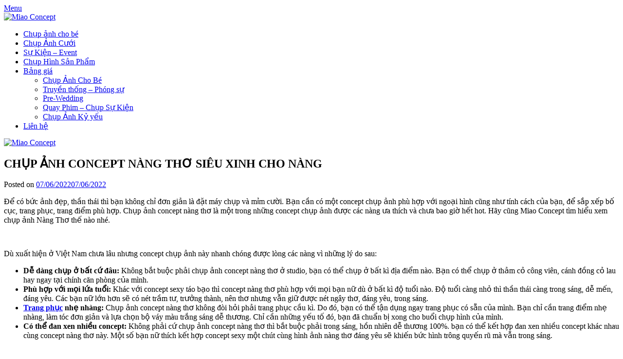

--- FILE ---
content_type: text/html; charset=UTF-8
request_url: http://tonytengteng.com/bai-viet/chup-anh-concept-nang-tho-sieu-xinh-cho-nang/
body_size: 15006
content:
<!doctype html>
<html lang="vi">
<head>
	<meta charset="UTF-8">
	<meta name="viewport" content="width=device-width, initial-scale=1">
	<link rel="profile" href="http://gmpg.org/xfn/11">
	<title>CHỤP ẢNH CONCEPT NÀNG THƠ SIÊU XINH CHO NÀNG &#8211; Miao Concept</title>
<meta name='robots' content='max-image-preview:large' />
<link rel='dns-prefetch' href='//fonts.googleapis.com' />
<link rel="alternate" type="application/rss+xml" title="Dòng thông tin Miao Concept &raquo;" href="http://tonytengteng.com/feed/" />
<link rel="alternate" type="application/rss+xml" title="Miao Concept &raquo; Dòng bình luận" href="http://tonytengteng.com/comments/feed/" />
<link rel="alternate" type="application/rss+xml" title="Miao Concept &raquo; CHỤP ẢNH CONCEPT NÀNG THƠ SIÊU XINH CHO NÀNG Dòng bình luận" href="http://tonytengteng.com/bai-viet/chup-anh-concept-nang-tho-sieu-xinh-cho-nang/feed/" />
<script type="text/javascript">
/* <![CDATA[ */
window._wpemojiSettings = {"baseUrl":"https:\/\/s.w.org\/images\/core\/emoji\/15.0.3\/72x72\/","ext":".png","svgUrl":"https:\/\/s.w.org\/images\/core\/emoji\/15.0.3\/svg\/","svgExt":".svg","source":{"concatemoji":"http:\/\/tonytengteng.com\/wp-includes\/js\/wp-emoji-release.min.js?ver=6.5.7"}};
/*! This file is auto-generated */
!function(i,n){var o,s,e;function c(e){try{var t={supportTests:e,timestamp:(new Date).valueOf()};sessionStorage.setItem(o,JSON.stringify(t))}catch(e){}}function p(e,t,n){e.clearRect(0,0,e.canvas.width,e.canvas.height),e.fillText(t,0,0);var t=new Uint32Array(e.getImageData(0,0,e.canvas.width,e.canvas.height).data),r=(e.clearRect(0,0,e.canvas.width,e.canvas.height),e.fillText(n,0,0),new Uint32Array(e.getImageData(0,0,e.canvas.width,e.canvas.height).data));return t.every(function(e,t){return e===r[t]})}function u(e,t,n){switch(t){case"flag":return n(e,"\ud83c\udff3\ufe0f\u200d\u26a7\ufe0f","\ud83c\udff3\ufe0f\u200b\u26a7\ufe0f")?!1:!n(e,"\ud83c\uddfa\ud83c\uddf3","\ud83c\uddfa\u200b\ud83c\uddf3")&&!n(e,"\ud83c\udff4\udb40\udc67\udb40\udc62\udb40\udc65\udb40\udc6e\udb40\udc67\udb40\udc7f","\ud83c\udff4\u200b\udb40\udc67\u200b\udb40\udc62\u200b\udb40\udc65\u200b\udb40\udc6e\u200b\udb40\udc67\u200b\udb40\udc7f");case"emoji":return!n(e,"\ud83d\udc26\u200d\u2b1b","\ud83d\udc26\u200b\u2b1b")}return!1}function f(e,t,n){var r="undefined"!=typeof WorkerGlobalScope&&self instanceof WorkerGlobalScope?new OffscreenCanvas(300,150):i.createElement("canvas"),a=r.getContext("2d",{willReadFrequently:!0}),o=(a.textBaseline="top",a.font="600 32px Arial",{});return e.forEach(function(e){o[e]=t(a,e,n)}),o}function t(e){var t=i.createElement("script");t.src=e,t.defer=!0,i.head.appendChild(t)}"undefined"!=typeof Promise&&(o="wpEmojiSettingsSupports",s=["flag","emoji"],n.supports={everything:!0,everythingExceptFlag:!0},e=new Promise(function(e){i.addEventListener("DOMContentLoaded",e,{once:!0})}),new Promise(function(t){var n=function(){try{var e=JSON.parse(sessionStorage.getItem(o));if("object"==typeof e&&"number"==typeof e.timestamp&&(new Date).valueOf()<e.timestamp+604800&&"object"==typeof e.supportTests)return e.supportTests}catch(e){}return null}();if(!n){if("undefined"!=typeof Worker&&"undefined"!=typeof OffscreenCanvas&&"undefined"!=typeof URL&&URL.createObjectURL&&"undefined"!=typeof Blob)try{var e="postMessage("+f.toString()+"("+[JSON.stringify(s),u.toString(),p.toString()].join(",")+"));",r=new Blob([e],{type:"text/javascript"}),a=new Worker(URL.createObjectURL(r),{name:"wpTestEmojiSupports"});return void(a.onmessage=function(e){c(n=e.data),a.terminate(),t(n)})}catch(e){}c(n=f(s,u,p))}t(n)}).then(function(e){for(var t in e)n.supports[t]=e[t],n.supports.everything=n.supports.everything&&n.supports[t],"flag"!==t&&(n.supports.everythingExceptFlag=n.supports.everythingExceptFlag&&n.supports[t]);n.supports.everythingExceptFlag=n.supports.everythingExceptFlag&&!n.supports.flag,n.DOMReady=!1,n.readyCallback=function(){n.DOMReady=!0}}).then(function(){return e}).then(function(){var e;n.supports.everything||(n.readyCallback(),(e=n.source||{}).concatemoji?t(e.concatemoji):e.wpemoji&&e.twemoji&&(t(e.twemoji),t(e.wpemoji)))}))}((window,document),window._wpemojiSettings);
/* ]]> */
</script>
<style id='wp-emoji-styles-inline-css' type='text/css'>

	img.wp-smiley, img.emoji {
		display: inline !important;
		border: none !important;
		box-shadow: none !important;
		height: 1em !important;
		width: 1em !important;
		margin: 0 0.07em !important;
		vertical-align: -0.1em !important;
		background: none !important;
		padding: 0 !important;
	}
</style>
<link rel='stylesheet' id='wp-block-library-css' href='http://tonytengteng.com/wp-includes/css/dist/block-library/style.min.css?ver=6.5.7' type='text/css' media='all' />
<link rel='stylesheet' id='wc-block-vendors-style-css' href='http://tonytengteng.com/wp-content/plugins/woocommerce/packages/woocommerce-blocks/build/vendors-style.css?ver=2.7.3' type='text/css' media='all' />
<link rel='stylesheet' id='wc-block-style-css' href='http://tonytengteng.com/wp-content/plugins/woocommerce/packages/woocommerce-blocks/build/style.css?ver=2.7.3' type='text/css' media='all' />
<style id='classic-theme-styles-inline-css' type='text/css'>
/*! This file is auto-generated */
.wp-block-button__link{color:#fff;background-color:#32373c;border-radius:9999px;box-shadow:none;text-decoration:none;padding:calc(.667em + 2px) calc(1.333em + 2px);font-size:1.125em}.wp-block-file__button{background:#32373c;color:#fff;text-decoration:none}
</style>
<style id='global-styles-inline-css' type='text/css'>
body{--wp--preset--color--black: #000000;--wp--preset--color--cyan-bluish-gray: #abb8c3;--wp--preset--color--white: #ffffff;--wp--preset--color--pale-pink: #f78da7;--wp--preset--color--vivid-red: #cf2e2e;--wp--preset--color--luminous-vivid-orange: #ff6900;--wp--preset--color--luminous-vivid-amber: #fcb900;--wp--preset--color--light-green-cyan: #7bdcb5;--wp--preset--color--vivid-green-cyan: #00d084;--wp--preset--color--pale-cyan-blue: #8ed1fc;--wp--preset--color--vivid-cyan-blue: #0693e3;--wp--preset--color--vivid-purple: #9b51e0;--wp--preset--gradient--vivid-cyan-blue-to-vivid-purple: linear-gradient(135deg,rgba(6,147,227,1) 0%,rgb(155,81,224) 100%);--wp--preset--gradient--light-green-cyan-to-vivid-green-cyan: linear-gradient(135deg,rgb(122,220,180) 0%,rgb(0,208,130) 100%);--wp--preset--gradient--luminous-vivid-amber-to-luminous-vivid-orange: linear-gradient(135deg,rgba(252,185,0,1) 0%,rgba(255,105,0,1) 100%);--wp--preset--gradient--luminous-vivid-orange-to-vivid-red: linear-gradient(135deg,rgba(255,105,0,1) 0%,rgb(207,46,46) 100%);--wp--preset--gradient--very-light-gray-to-cyan-bluish-gray: linear-gradient(135deg,rgb(238,238,238) 0%,rgb(169,184,195) 100%);--wp--preset--gradient--cool-to-warm-spectrum: linear-gradient(135deg,rgb(74,234,220) 0%,rgb(151,120,209) 20%,rgb(207,42,186) 40%,rgb(238,44,130) 60%,rgb(251,105,98) 80%,rgb(254,248,76) 100%);--wp--preset--gradient--blush-light-purple: linear-gradient(135deg,rgb(255,206,236) 0%,rgb(152,150,240) 100%);--wp--preset--gradient--blush-bordeaux: linear-gradient(135deg,rgb(254,205,165) 0%,rgb(254,45,45) 50%,rgb(107,0,62) 100%);--wp--preset--gradient--luminous-dusk: linear-gradient(135deg,rgb(255,203,112) 0%,rgb(199,81,192) 50%,rgb(65,88,208) 100%);--wp--preset--gradient--pale-ocean: linear-gradient(135deg,rgb(255,245,203) 0%,rgb(182,227,212) 50%,rgb(51,167,181) 100%);--wp--preset--gradient--electric-grass: linear-gradient(135deg,rgb(202,248,128) 0%,rgb(113,206,126) 100%);--wp--preset--gradient--midnight: linear-gradient(135deg,rgb(2,3,129) 0%,rgb(40,116,252) 100%);--wp--preset--font-size--small: 13px;--wp--preset--font-size--medium: 20px;--wp--preset--font-size--large: 36px;--wp--preset--font-size--x-large: 42px;--wp--preset--spacing--20: 0.44rem;--wp--preset--spacing--30: 0.67rem;--wp--preset--spacing--40: 1rem;--wp--preset--spacing--50: 1.5rem;--wp--preset--spacing--60: 2.25rem;--wp--preset--spacing--70: 3.38rem;--wp--preset--spacing--80: 5.06rem;--wp--preset--shadow--natural: 6px 6px 9px rgba(0, 0, 0, 0.2);--wp--preset--shadow--deep: 12px 12px 50px rgba(0, 0, 0, 0.4);--wp--preset--shadow--sharp: 6px 6px 0px rgba(0, 0, 0, 0.2);--wp--preset--shadow--outlined: 6px 6px 0px -3px rgba(255, 255, 255, 1), 6px 6px rgba(0, 0, 0, 1);--wp--preset--shadow--crisp: 6px 6px 0px rgba(0, 0, 0, 1);}:where(.is-layout-flex){gap: 0.5em;}:where(.is-layout-grid){gap: 0.5em;}body .is-layout-flex{display: flex;}body .is-layout-flex{flex-wrap: wrap;align-items: center;}body .is-layout-flex > *{margin: 0;}body .is-layout-grid{display: grid;}body .is-layout-grid > *{margin: 0;}:where(.wp-block-columns.is-layout-flex){gap: 2em;}:where(.wp-block-columns.is-layout-grid){gap: 2em;}:where(.wp-block-post-template.is-layout-flex){gap: 1.25em;}:where(.wp-block-post-template.is-layout-grid){gap: 1.25em;}.has-black-color{color: var(--wp--preset--color--black) !important;}.has-cyan-bluish-gray-color{color: var(--wp--preset--color--cyan-bluish-gray) !important;}.has-white-color{color: var(--wp--preset--color--white) !important;}.has-pale-pink-color{color: var(--wp--preset--color--pale-pink) !important;}.has-vivid-red-color{color: var(--wp--preset--color--vivid-red) !important;}.has-luminous-vivid-orange-color{color: var(--wp--preset--color--luminous-vivid-orange) !important;}.has-luminous-vivid-amber-color{color: var(--wp--preset--color--luminous-vivid-amber) !important;}.has-light-green-cyan-color{color: var(--wp--preset--color--light-green-cyan) !important;}.has-vivid-green-cyan-color{color: var(--wp--preset--color--vivid-green-cyan) !important;}.has-pale-cyan-blue-color{color: var(--wp--preset--color--pale-cyan-blue) !important;}.has-vivid-cyan-blue-color{color: var(--wp--preset--color--vivid-cyan-blue) !important;}.has-vivid-purple-color{color: var(--wp--preset--color--vivid-purple) !important;}.has-black-background-color{background-color: var(--wp--preset--color--black) !important;}.has-cyan-bluish-gray-background-color{background-color: var(--wp--preset--color--cyan-bluish-gray) !important;}.has-white-background-color{background-color: var(--wp--preset--color--white) !important;}.has-pale-pink-background-color{background-color: var(--wp--preset--color--pale-pink) !important;}.has-vivid-red-background-color{background-color: var(--wp--preset--color--vivid-red) !important;}.has-luminous-vivid-orange-background-color{background-color: var(--wp--preset--color--luminous-vivid-orange) !important;}.has-luminous-vivid-amber-background-color{background-color: var(--wp--preset--color--luminous-vivid-amber) !important;}.has-light-green-cyan-background-color{background-color: var(--wp--preset--color--light-green-cyan) !important;}.has-vivid-green-cyan-background-color{background-color: var(--wp--preset--color--vivid-green-cyan) !important;}.has-pale-cyan-blue-background-color{background-color: var(--wp--preset--color--pale-cyan-blue) !important;}.has-vivid-cyan-blue-background-color{background-color: var(--wp--preset--color--vivid-cyan-blue) !important;}.has-vivid-purple-background-color{background-color: var(--wp--preset--color--vivid-purple) !important;}.has-black-border-color{border-color: var(--wp--preset--color--black) !important;}.has-cyan-bluish-gray-border-color{border-color: var(--wp--preset--color--cyan-bluish-gray) !important;}.has-white-border-color{border-color: var(--wp--preset--color--white) !important;}.has-pale-pink-border-color{border-color: var(--wp--preset--color--pale-pink) !important;}.has-vivid-red-border-color{border-color: var(--wp--preset--color--vivid-red) !important;}.has-luminous-vivid-orange-border-color{border-color: var(--wp--preset--color--luminous-vivid-orange) !important;}.has-luminous-vivid-amber-border-color{border-color: var(--wp--preset--color--luminous-vivid-amber) !important;}.has-light-green-cyan-border-color{border-color: var(--wp--preset--color--light-green-cyan) !important;}.has-vivid-green-cyan-border-color{border-color: var(--wp--preset--color--vivid-green-cyan) !important;}.has-pale-cyan-blue-border-color{border-color: var(--wp--preset--color--pale-cyan-blue) !important;}.has-vivid-cyan-blue-border-color{border-color: var(--wp--preset--color--vivid-cyan-blue) !important;}.has-vivid-purple-border-color{border-color: var(--wp--preset--color--vivid-purple) !important;}.has-vivid-cyan-blue-to-vivid-purple-gradient-background{background: var(--wp--preset--gradient--vivid-cyan-blue-to-vivid-purple) !important;}.has-light-green-cyan-to-vivid-green-cyan-gradient-background{background: var(--wp--preset--gradient--light-green-cyan-to-vivid-green-cyan) !important;}.has-luminous-vivid-amber-to-luminous-vivid-orange-gradient-background{background: var(--wp--preset--gradient--luminous-vivid-amber-to-luminous-vivid-orange) !important;}.has-luminous-vivid-orange-to-vivid-red-gradient-background{background: var(--wp--preset--gradient--luminous-vivid-orange-to-vivid-red) !important;}.has-very-light-gray-to-cyan-bluish-gray-gradient-background{background: var(--wp--preset--gradient--very-light-gray-to-cyan-bluish-gray) !important;}.has-cool-to-warm-spectrum-gradient-background{background: var(--wp--preset--gradient--cool-to-warm-spectrum) !important;}.has-blush-light-purple-gradient-background{background: var(--wp--preset--gradient--blush-light-purple) !important;}.has-blush-bordeaux-gradient-background{background: var(--wp--preset--gradient--blush-bordeaux) !important;}.has-luminous-dusk-gradient-background{background: var(--wp--preset--gradient--luminous-dusk) !important;}.has-pale-ocean-gradient-background{background: var(--wp--preset--gradient--pale-ocean) !important;}.has-electric-grass-gradient-background{background: var(--wp--preset--gradient--electric-grass) !important;}.has-midnight-gradient-background{background: var(--wp--preset--gradient--midnight) !important;}.has-small-font-size{font-size: var(--wp--preset--font-size--small) !important;}.has-medium-font-size{font-size: var(--wp--preset--font-size--medium) !important;}.has-large-font-size{font-size: var(--wp--preset--font-size--large) !important;}.has-x-large-font-size{font-size: var(--wp--preset--font-size--x-large) !important;}
.wp-block-navigation a:where(:not(.wp-element-button)){color: inherit;}
:where(.wp-block-post-template.is-layout-flex){gap: 1.25em;}:where(.wp-block-post-template.is-layout-grid){gap: 1.25em;}
:where(.wp-block-columns.is-layout-flex){gap: 2em;}:where(.wp-block-columns.is-layout-grid){gap: 2em;}
.wp-block-pullquote{font-size: 1.5em;line-height: 1.6;}
</style>
<link rel='stylesheet' id='Ws247_aio_ct_button_aio_ct_button.css-css' href='http://tonytengteng.com/wp-content/plugins/all-in-one-contact-buttons-wpshare247/assets/aio_ct_button.css?ver=1.7' type='text/css' media='all' />
<link rel='stylesheet' id='Ws247_aio_ct_button_fontawesome-6.6.0-css' href='http://tonytengteng.com/wp-content/plugins/all-in-one-contact-buttons-wpshare247/assets/js/fontawesome-free-6.6.0/css/all.min.css?ver=6.6.0' type='text/css' media='all' />
<link rel='stylesheet' id='blossomthemes-instagram-feed-css' href='http://tonytengteng.com/wp-content/plugins/blossomthemes-instagram-feed/public/css/blossomthemes-instagram-feed-public.css?ver=2.0.5' type='text/css' media='all' />
<link rel='stylesheet' id='magnific-popup-css' href='http://tonytengteng.com/wp-content/plugins/blossomthemes-instagram-feed/public/css/magnific-popup.min.css?ver=1.0.0' type='text/css' media='all' />
<link rel='stylesheet' id='blossomthemes-toolkit-css' href='http://tonytengteng.com/wp-content/plugins/blossomthemes-toolkit/public/css/blossomthemes-toolkit-public.min.css?ver=2.2.7' type='text/css' media='all' />
<link rel='stylesheet' id='SFSImainCss-css' href='http://tonytengteng.com/wp-content/plugins/ultimate-social-media-icons/css/sfsi-style.css?ver=6.5.7' type='text/css' media='all' />
<link rel='stylesheet' id='woocommerce-layout-css' href='http://tonytengteng.com/wp-content/plugins/woocommerce/assets/css/woocommerce-layout.css?ver=4.3.6' type='text/css' media='all' />
<style id='woocommerce-layout-inline-css' type='text/css'>

	.infinite-scroll .woocommerce-pagination {
		display: none;
	}
</style>
<link rel='stylesheet' id='woocommerce-smallscreen-css' href='http://tonytengteng.com/wp-content/plugins/woocommerce/assets/css/woocommerce-smallscreen.css?ver=4.3.6' type='text/css' media='only screen and (max-width: 768px)' />
<link rel='stylesheet' id='woocommerce-general-css' href='http://tonytengteng.com/wp-content/plugins/woocommerce/assets/css/woocommerce.css?ver=4.3.6' type='text/css' media='all' />
<style id='woocommerce-inline-inline-css' type='text/css'>
.woocommerce form .form-row .required { visibility: visible; }
</style>
<link rel='stylesheet' id='font-awesome-css' href='http://tonytengteng.com/wp-content/themes/imagegridly/css/font-awesome.min.css?ver=6.5.7' type='text/css' media='all' />
<link rel='stylesheet' id='imagegridly-style-css' href='http://tonytengteng.com/wp-content/themes/imagegridly/style.css?ver=6.5.7' type='text/css' media='all' />
<link rel='stylesheet' id='imagegridly-google-fonts-css' href='//fonts.googleapis.com/css?family=Lato%3A300%2C400%2C700%2C900&#038;ver=6.5.7' type='text/css' media='all' />
<script type="text/javascript" src="http://tonytengteng.com/wp-includes/js/jquery/jquery.min.js?ver=3.7.1" id="jquery-core-js"></script>
<script type="text/javascript" src="http://tonytengteng.com/wp-includes/js/jquery/jquery-migrate.min.js?ver=3.4.1" id="jquery-migrate-js"></script>
<link rel="https://api.w.org/" href="http://tonytengteng.com/wp-json/" /><link rel="alternate" type="application/json" href="http://tonytengteng.com/wp-json/wp/v2/posts/1550" /><link rel="EditURI" type="application/rsd+xml" title="RSD" href="http://tonytengteng.com/xmlrpc.php?rsd" />
<meta name="generator" content="WordPress 6.5.7" />
<meta name="generator" content="WooCommerce 4.3.6" />
<link rel="canonical" href="http://tonytengteng.com/bai-viet/chup-anh-concept-nang-tho-sieu-xinh-cho-nang/" />
<link rel='shortlink' href='http://tonytengteng.com/?p=1550' />
<link rel="alternate" type="application/json+oembed" href="http://tonytengteng.com/wp-json/oembed/1.0/embed?url=http%3A%2F%2Ftonytengteng.com%2Fbai-viet%2Fchup-anh-concept-nang-tho-sieu-xinh-cho-nang%2F" />
<link rel="alternate" type="text/xml+oembed" href="http://tonytengteng.com/wp-json/oembed/1.0/embed?url=http%3A%2F%2Ftonytengteng.com%2Fbai-viet%2Fchup-anh-concept-nang-tho-sieu-xinh-cho-nang%2F&#038;format=xml" />
<meta name="follow.[base64]" content="3A2H6VkxPXKhTJ5WnQF9"/><meta name="viewport" content="width=device-width, initial-scale=1"><meta property="og:image" content="http://tonytengteng.com/wp-content/uploads/2022/06/tonytengteng-beauty-photography-chupanhdep-chupanhchandung-chandung-chupanhtet-chupanhgiadinh7.jpg" data-id="sfsi"><meta property="og:image:type" content="image/jpeg" data-id="sfsi" /><meta property="og:image:width" content="600" data-id="sfsi" /><meta property="og:image:height" content="900" data-id="sfsi" /><meta property="og:url" content="http://tonytengteng.com/bai-viet/chup-anh-concept-nang-tho-sieu-xinh-cho-nang/" data-id="sfsi" /><meta property="og:description" content="
Để có bức ảnh đẹp, thần thái thì bạn không chỉ đơn giản là đặt máy chụp và mỉm cười. Bạn cần có một concept  chụp ảnh phù hợp với ngoại hình cũng như tính cách của bạn, để sắp xếp bố cục, trang phục, trang điểm phù hợp. Chụp ảnh concept nàng thơ là một trong những concept chụp ảnh được các nàng ưa thích và chưa bao giờ hết hot. Hãy cũng Miao Concept tìm hiểu xem chụp ảnh Nàng Thơ thế nào nhé.







Dù xuất hiện ở Việt Nam chưa lâu nhưng concept chụp ảnh này nhanh chóng được lòng các nàng vì những lý do sau:



Dễ dàng chụp ở bất cứ đâu:&nbsp;Không bắt buộc phải chụp ảnh concept nàng thơ ở studio, bạn có thể chụp ở bất kì địa điểm nào. Bạn có thể chụp ở thảm cỏ công viên, cánh đồng cỏ lau hay ngay tại chính căn phòng của mình.&nbsp;Phù hợp với mọi lứa tuổi:&nbsp;Khác với concept sexy táo bạo thì concept nàng thơ phù hợp với mọi bạn nữ dù ở bất kì độ tuổi nào. Độ tuổi càng nhỏ thì thần thái càng trong sáng, dễ mến, đáng yêu. Các bạn nữ lớn hơn sẽ có nét trầm tư, trưởng thành, nên thơ nhưng vẫn giữ được nét ngây thơ, đáng yêu, trong sáng.Trang phục&nbsp;nhẹ nhàng:&nbsp;Chụp ảnh concept nàng thơ không đòi hỏi phải trang phục cầu kì. Do đó, bạn có thể tận dụng ngay trang phục có sẵn của mình. Bạn chỉ cần trang điểm nhẹ nhàng, làm tóc đơn giản và lựa chọn bộ váy màu trắng sáng dễ thương. Chỉ cần những yếu tố đó, bạn đã chuẩn bị xong cho buổi chụp hình của mình.Có thể đan xen nhiều concept:&nbsp;Không phải cứ chụp ảnh concept nàng thơ thì bắt buộc phải trong sáng, hồn nhiên dễ thương 100%. bạn có thể kết hợp đan xen nhiều concept khác nhau cùng concept nàng thơ này. Một số bạn nữ thích kết hợp concept sexy một chút cùng hình ảnh nàng thơ đáng yêu sẽ khiến bức hình trông quyến rũ mà vẫn trong sáng.




















" data-id="sfsi" /><meta property="og:title" content="CHỤP ẢNH CONCEPT NÀNG THƠ SIÊU XINH CHO NÀNG" data-id="sfsi" /><link rel="pingback" href="http://tonytengteng.com/xmlrpc.php">
		<style type="text/css">
		body, .site, .swidgets-wrap h3, .post-data-text { background: ; }
		.site-title a, .site-description { color: ; }
		.sheader { background-color:  !important; }
		.main-navigation ul li a, .main-navigation ul li .sub-arrow, .super-menu .toggle-mobile-menu,.toggle-mobile-menu:before, .mobile-menu-active .smenu-hide { color: ; }
		#smobile-menu.show .main-navigation ul ul.children.active, #smobile-menu.show .main-navigation ul ul.sub-menu.active, #smobile-menu.show .main-navigation ul li, .smenu-hide.toggle-mobile-menu.menu-toggle, #smobile-menu.show .main-navigation ul li, .primary-menu ul li ul.children li, .primary-menu ul li ul.sub-menu li, .primary-menu .pmenu, .super-menu { border-color: ; border-bottom-color: ; }
		#secondary .widget h3, #secondary .widget h3 a, #secondary .widget h4, #secondary .widget h1, #secondary .widget h2, #secondary .widget h5, #secondary .widget h6, #secondary .widget h4 a { color: ; }
		#secondary .widget a, #secondary a, #secondary .widget li a , #secondary span.sub-arrow{ color: ; }
		#secondary, #secondary .widget, #secondary .widget p, #secondary .widget li, .widget time.rpwe-time.published { color: ; }
		#secondary .swidgets-wrap, #secondary .widget ul li, .featured-sidebar .search-field { border-color: ; }
		.site-info, .footer-column-three input.search-submit, .footer-column-three p, .footer-column-three li, .footer-column-three td, .footer-column-three th, .footer-column-three caption { color: ; }
		.footer-column-three h3, .footer-column-three h4, .footer-column-three h5, .footer-column-three h6, .footer-column-three h1, .footer-column-three h2, .footer-column-three h4, .footer-column-three h3 a { color: ; }
		.footer-column-three a, .footer-column-three li a, .footer-column-three .widget a, .footer-column-three .sub-arrow { color: ; }
		.footer-column-three h3:after { background: ; }
		.site-info, .widget ul li, .footer-column-three input.search-field, .footer-column-three input.search-submit { border-color: ; }
		.site-footer { background-color: ; }
		.content-wrapper h2.entry-title a, .content-wrapper h2.entry-title a:hover, .content-wrapper h2.entry-title a:active, .content-wrapper h2.entry-title a:focus, .archive .page-header h1, .blogposts-list h2 a, .blogposts-list h2 a:hover, .blogposts-list h2 a:active, .search-results h1.page-title { color: ; }
		.blogposts-list .post-data-text, .blogposts-list .post-data-text a, .content-wrapper .post-data-text *{ color: ; }
		.blogposts-list p { color: ; }
		.page-numbers li a, .blogposts-list .blogpost-button { background: ; }
		.page-numbers li a, .blogposts-list .blogpost-button, span.page-numbers.dots, .page-numbers.current, .page-numbers li a:hover { color: ; }
		.archive .page-header h1, .search-results h1.page-title, .blogposts-list.fbox, span.page-numbers.dots, .page-numbers li a, .page-numbers.current { border-color: ; }
		.blogposts-list .post-data-divider { background: ; }
		.page .comments-area .comment-author, .page .comments-area .comment-author a, .page .comments-area .comments-title, .page .content-area h1, .page .content-area h2, .page .content-area h3, .page .content-area h4, .page .content-area h5, .page .content-area h6, .page .content-area th, .single  .comments-area .comment-author, .single .comments-area .comment-author a, .single .comments-area .comments-title, .single .content-area h1, .single .content-area h2, .single .content-area h3, .single .content-area h4, .single .content-area h5, .single .content-area h6, .single .content-area th, .search-no-results h1, .error404 h1 { color: ; }
		.single .post-data-text, .page .post-data-text, .page .post-data-text a, .single .post-data-text a, .comments-area .comment-meta .comment-metadata a, .single .post-data-text * { color: ; }
		.page .content-area p, .page article, .page .content-area table, .page .content-area dd, .page .content-area dt, .page .content-area address, .page .content-area .entry-content, .page .content-area li, .page .content-area ol, .single .content-area p, .single article, .single .content-area table, .single .content-area dd, .single .content-area dt, .single .content-area address, .single .entry-content, .single .content-area li, .single .content-area ol, .search-no-results .page-content p { color: ; }
		.single .entry-content a, .page .entry-content a, .comment-content a, .comments-area .reply a, .logged-in-as a, .comments-area .comment-respond a { color: ; }
		.comments-area p.form-submit input { background: ; }
		.error404 .page-content p, .error404 input.search-submit, .search-no-results input.search-submit { color: ; }
		.page .comments-area, .page article.fbox, .page article tr, .page .comments-area ol.comment-list ol.children li, .page .comments-area ol.comment-list .comment, .single .comments-area, .single article.fbox, .single article tr, .comments-area ol.comment-list ol.children li, .comments-area ol.comment-list .comment, .error404 main#main, .error404 .search-form label, .search-no-results .search-form label, .error404 input.search-submit, .search-no-results input.search-submit, .error404 main#main, .search-no-results section.fbox.no-results.not-found{ border-color: ; }
		.single .post-data-divider, .page .post-data-divider { background: ; }
		.single .comments-area p.form-submit input, .page .comments-area p.form-submit input { color: ; }
		.bottom-header-wrapper { padding-top: px; }
		.bottom-header-wrapper { padding-bottom: px; }
		.bottom-header-wrapper { background: ; }
		.bottom-header-wrapper *{ color: ; }
		.header-widget a, .header-widget li a, .header-widget i.fa { color: ; }
		.header-widget, .header-widget p, .header-widget li, .header-widget .textwidget { color: ; }
		.header-widget .widget-title, .header-widget h1, .header-widget h3, .header-widget h2, .header-widget h4, .header-widget h5, .header-widget h6{ color: ; }
		.header-widget.swidgets-wrap, .header-widget ul li, .header-widget .search-field { border-color: ; }
		.bottom-header-title, .bottom-header-paragraph{ color: ; }
		#secondary .widget-title-lines:after, #secondary .widget-title-lines:before { background: ; }
		.header-widgets-wrapper .swidgets-wrap{ background: ; }
		.top-nav-wrapper, .primary-menu .pmenu, .super-menu, #smobile-menu, .primary-menu ul li ul.children, .primary-menu ul li ul.sub-menu { background-color: ; }
		#secondary .widget li, #secondary input.search-field, #secondary div#calendar_wrap, #secondary .tagcloud, #secondary .textwidget{ background: ; }
		#secondary .swidget { border-color: ; }
		.archive article.fbox, .search-results article.fbox, .blog article.fbox { background: ; }
		.comments-area, .single article.fbox, .page article.fbox { background: ; }


.page-numbers li a, .page-numbers.current{ background: ; }
.featured-img-box .entry-date { color: ; }
.featured-img-box .img-colors .entry-date { color: ; }
.featured-img-box h2 { color: ; }
.featured-img-box .img-colors h2 { color: ; }






		</style>
			<noscript><style>.woocommerce-product-gallery{ opacity: 1 !important; }</style></noscript>
			<style type="text/css">


	.site-title a,
		.site-description,
		.logofont {
			color: #dd9933;
		}

	
		http://tonytengteng.com/wp-content/uploads/2025/03/logo-scaled.jpg"
				.site-title a,
		.site-description {
			color: #dd9933;
		}
				</style>
		<link rel="icon" href="http://tonytengteng.com/wp-content/uploads/2016/07/cropped-color-32x32.jpg" sizes="32x32" />
<link rel="icon" href="http://tonytengteng.com/wp-content/uploads/2016/07/cropped-color-192x192.jpg" sizes="192x192" />
<link rel="apple-touch-icon" href="http://tonytengteng.com/wp-content/uploads/2016/07/cropped-color-180x180.jpg" />
<meta name="msapplication-TileImage" content="http://tonytengteng.com/wp-content/uploads/2016/07/cropped-color-270x270.jpg" />
</head>

<body class="post-template-default single single-post postid-1550 single-format-standard wp-custom-logo theme-imagegridly woocommerce-no-js header-image">
	 
	<div id="page" class="site">

		<header id="masthead" class="sheader site-header clearfix">
			<nav id="primary-site-navigation" class="primary-menu main-navigation clearfix">

				<a href="#" id="pull" class="smenu-hide toggle-mobile-menu menu-toggle" aria-controls="secondary-menu" aria-expanded="false">Menu</a>
				<div class="top-nav-wrapper">
					<div class="content-wrap">
						<div class="logo-container"> 

														<a href="http://tonytengteng.com/" class="custom-logo-link" rel="home"><img width="50" height="50" src="http://tonytengteng.com/wp-content/uploads/2020/09/cropped-orange-1.jpg" class="custom-logo" alt="Miao Concept" decoding="async" /></a>										</div>
				<div class="center-main-menu">
					<div class="menu-chup-anh-gia-dinh-container"><ul id="primary-menu" class="pmenu"><li id="menu-item-171" class="menu-item menu-item-type-custom menu-item-object-custom menu-item-171"><a href="http://tonytengteng.com/chup-anh-cho-be">Chụp ảnh cho bé</a></li>
<li id="menu-item-484" class="menu-item menu-item-type-post_type menu-item-object-page menu-item-484"><a href="http://tonytengteng.com/chup-anh-cuoi/">Chụp Ảnh Cưới</a></li>
<li id="menu-item-303" class="menu-item menu-item-type-taxonomy menu-item-object-category menu-item-303"><a href="http://tonytengteng.com/dich-vu/chup-hinh-cho-be-tai-nha-hcm/">Sự Kiện &#8211; Event</a></li>
<li id="menu-item-479" class="menu-item menu-item-type-post_type menu-item-object-page menu-item-479"><a href="http://tonytengteng.com/chup-hinh-san-pham/">Chụp Hình Sản Phẩm</a></li>
<li id="menu-item-25" class="menu-item menu-item-type-custom menu-item-object-custom menu-item-has-children menu-item-25"><a href="http://tonytengteng.com/bang-gia">Bảng giá</a>
<ul class="sub-menu">
	<li id="menu-item-39" class="menu-item menu-item-type-custom menu-item-object-custom menu-item-39"><a href="http://tonytengteng.com/bang-gia/wedding">Chụp Ảnh Cho Bé</a></li>
	<li id="menu-item-40" class="menu-item menu-item-type-custom menu-item-object-custom menu-item-40"><a href="http://tonytengteng.com/bang-gia/truyen-thong-phong-su">Truyền thống &#8211; Phóng sự</a></li>
	<li id="menu-item-41" class="menu-item menu-item-type-custom menu-item-object-custom menu-item-41"><a href="http://tonytengteng.com/bang-gia/single-bridal">Pre-Wedding</a></li>
	<li id="menu-item-44" class="menu-item menu-item-type-custom menu-item-object-custom menu-item-44"><a href="http://tonytengteng.com/bang-gia/events">Quay Phim &#8211; Chụp Sự Kiện</a></li>
	<li id="menu-item-46" class="menu-item menu-item-type-custom menu-item-object-custom menu-item-46"><a href="http://tonytengteng.com/bang-gia/ky-yeu">Chụp Ảnh Kỷ yếu</a></li>
</ul>
</li>
<li id="menu-item-26" class="menu-item menu-item-type-custom menu-item-object-custom menu-item-26"><a href="http://tonytengteng.com/lien-he">Liên hệ</a></li>
</ul></div>					</div>
				</div>
			</div>
		</nav>

		<div class="super-menu clearfix">
			<div class="super-menu-inner">
				<a href="#" id="pull" class="toggle-mobile-menu menu-toggle" aria-controls="secondary-menu" aria-expanded="false">

										<a href="http://tonytengteng.com/" class="custom-logo-link" rel="home"><img width="50" height="50" src="http://tonytengteng.com/wp-content/uploads/2020/09/cropped-orange-1.jpg" class="custom-logo" alt="Miao Concept" decoding="async" /></a>						</a>
	</div>
</div>
<div id="mobile-menu-overlay"></div>
</header>


	
<div class="content-wrap">



	<!-- Upper widgets -->
	<div class="header-widgets-wrapper">
		
	
</div>
<!-- / Upper widgets -->


</div>

<div id="content" class="site-content clearfix">
	<div class="content-wrap">

	<div id="primary" class="featured-content content-area">
		<main id="main" class="site-main">

				<!--		<div class="featured-thumbnail">
					</div>
	-->
<article id="post-1550" class="posts-entry fbox post-1550 post type-post status-publish format-standard has-post-thumbnail hentry category-chup-hinh-thoi-trang-fashion tag-tonytengteng-miao-wedding-miaoconcept-chuphinhchobe-chuphinhtainha-babystudio-chupanhnewborn-chupanhgiadinh-chuphinhgiadinh-chuphinhthoinoichobe-chuptiecthoinoi tag-beauty tag-chupanh tag-chupanhdep tag-chuphinhsukien tag-chuphinhtainha tag-fashion tag-nangtho tag-phongsucuoi">
	<header class="entry-header">
		<h1 class="entry-title">CHỤP ẢNH CONCEPT NÀNG THƠ SIÊU XINH CHO NÀNG</h1>		<div class="entry-meta">
			<div class="blog-data-wrapper">
				<div class="post-data-divider"></div>
				<div class="post-data-positioning">
					<div class="post-data-text">
						<span class="posted-on">Posted on <a href="http://tonytengteng.com/bai-viet/chup-anh-concept-nang-tho-sieu-xinh-cho-nang/" rel="bookmark"><time class="entry-date published" datetime="2022-06-07T19:42:40+07:00">07/06/2022</time><time class="updated" datetime="2022-06-07T19:42:46+07:00">07/06/2022</time></a></span><span class="byline"> </span>					</div>
				</div>
			</div>
		</div><!-- .entry-meta -->
			</header><!-- .entry-header -->

	<div class="entry-content">
		
<p>Để có bức ảnh đẹp, thần thái thì bạn không chỉ đơn giản là đặt máy chụp và mỉm cười. Bạn cần có một concept  chụp ảnh phù hợp với ngoại hình cũng như tính cách của bạn, để sắp xếp bố cục, trang phục, trang điểm phù hợp. Chụp ảnh concept nàng thơ là một trong những concept chụp ảnh được các nàng ưa thích và chưa bao giờ hết hot. Hãy cũng Miao Concept tìm hiểu xem chụp ảnh Nàng Thơ thế nào nhé.</p>



<figure class="wp-block-image size-large"><img fetchpriority="high" decoding="async" width="600" height="900" src="http://tonytengteng.com/wp-content/uploads/2022/06/tonytengteng-beauty-photography-chupanhdep-chupanhchandung-chandung-chupanhtet-chupanhgiadinh7-1.jpg" alt="" class="wp-image-1552" srcset="http://tonytengteng.com/wp-content/uploads/2022/06/tonytengteng-beauty-photography-chupanhdep-chupanhchandung-chandung-chupanhtet-chupanhgiadinh7-1.jpg 600w, http://tonytengteng.com/wp-content/uploads/2022/06/tonytengteng-beauty-photography-chupanhdep-chupanhchandung-chandung-chupanhtet-chupanhgiadinh7-1-200x300.jpg 200w, http://tonytengteng.com/wp-content/uploads/2022/06/tonytengteng-beauty-photography-chupanhdep-chupanhchandung-chandung-chupanhtet-chupanhgiadinh7-1-300x450.jpg 300w" sizes="(max-width: 600px) 100vw, 600px" /></figure>



<p class="has-black-color has-text-color">Dù xuất hiện ở Việt Nam chưa lâu nhưng concept chụp ảnh này nhanh chóng được lòng các nàng vì những lý do sau:</p>



<ul id="block-27cb4b4a-6e44-4a78-a2ce-9934246c4ee4"><li><strong>Dễ dàng chụp ở bất cứ đâu:&nbsp;</strong>Không bắt buộc phải chụp ảnh concept nàng thơ ở studio, bạn có thể chụp ở bất kì địa điểm nào. Bạn có thể chụp ở thảm cỏ công viên, cánh đồng cỏ lau hay ngay tại chính căn phòng của mình.&nbsp;</li><li><strong>Phù hợp với mọi lứa tuổi:</strong>&nbsp;Khác với concept sexy táo bạo thì concept nàng thơ phù hợp với mọi bạn nữ dù ở bất kì độ tuổi nào. Độ tuổi càng nhỏ thì thần thái càng trong sáng, dễ mến, đáng yêu. Các bạn nữ lớn hơn sẽ có nét trầm tư, trưởng thành, nên thơ nhưng vẫn giữ được nét ngây thơ, đáng yêu, trong sáng.</li><li><strong><a href="https://tonytengteng.com/">Trang phục</a>&nbsp;nhẹ nhàng:&nbsp;</strong>Chụp ảnh concept nàng thơ không đòi hỏi phải trang phục cầu kì. Do đó, bạn có thể tận dụng ngay trang phục có sẵn của mình. Bạn chỉ cần trang điểm nhẹ nhàng, làm tóc đơn giản và lựa chọn bộ váy màu trắng sáng dễ thương. Chỉ cần những yếu tố đó, bạn đã chuẩn bị xong cho buổi chụp hình của mình.</li><li><strong>Có thể đan xen nhiều concept:&nbsp;</strong>Không phải cứ chụp ảnh concept nàng thơ thì bắt buộc phải trong sáng, hồn nhiên dễ thương 100%. bạn có thể kết hợp đan xen nhiều concept khác nhau cùng concept nàng thơ này. Một số bạn nữ thích kết hợp concept sexy một chút cùng hình ảnh nàng thơ đáng yêu sẽ khiến bức hình trông quyến rũ mà vẫn trong sáng.</li></ul>



<figure class="wp-block-image size-large"><img decoding="async" width="600" height="900" src="http://tonytengteng.com/wp-content/uploads/2022/06/tonytengteng-beauty-photography-chupanhdep-chupanhchandung-chandung-chupanhtet-chupanhgiadinh6.jpg" alt="" class="wp-image-1553" srcset="http://tonytengteng.com/wp-content/uploads/2022/06/tonytengteng-beauty-photography-chupanhdep-chupanhchandung-chandung-chupanhtet-chupanhgiadinh6.jpg 600w, http://tonytengteng.com/wp-content/uploads/2022/06/tonytengteng-beauty-photography-chupanhdep-chupanhchandung-chandung-chupanhtet-chupanhgiadinh6-200x300.jpg 200w, http://tonytengteng.com/wp-content/uploads/2022/06/tonytengteng-beauty-photography-chupanhdep-chupanhchandung-chandung-chupanhtet-chupanhgiadinh6-300x450.jpg 300w" sizes="(max-width: 600px) 100vw, 600px" /></figure>



<ul><li></li></ul>



<figure class="wp-block-image size-large"><img decoding="async" width="600" height="900" src="http://tonytengteng.com/wp-content/uploads/2022/06/tonytengteng-beauty-photography-chupanhdep-chupanhchandung-chandung-chupanhtet-chupanhgiadinh.jpg" alt="" class="wp-image-1555" srcset="http://tonytengteng.com/wp-content/uploads/2022/06/tonytengteng-beauty-photography-chupanhdep-chupanhchandung-chandung-chupanhtet-chupanhgiadinh.jpg 600w, http://tonytengteng.com/wp-content/uploads/2022/06/tonytengteng-beauty-photography-chupanhdep-chupanhchandung-chandung-chupanhtet-chupanhgiadinh-200x300.jpg 200w, http://tonytengteng.com/wp-content/uploads/2022/06/tonytengteng-beauty-photography-chupanhdep-chupanhchandung-chandung-chupanhtet-chupanhgiadinh-300x450.jpg 300w" sizes="(max-width: 600px) 100vw, 600px" /></figure>



<figure class="wp-block-image size-large"><img loading="lazy" decoding="async" width="600" height="900" src="http://tonytengteng.com/wp-content/uploads/2022/06/tonytengteng-beauty-photography-chupanhdep-chupanhchandung-chandung-chupanhtet-chupanhgiadinh1.jpg" alt="" class="wp-image-1556" srcset="http://tonytengteng.com/wp-content/uploads/2022/06/tonytengteng-beauty-photography-chupanhdep-chupanhchandung-chandung-chupanhtet-chupanhgiadinh1.jpg 600w, http://tonytengteng.com/wp-content/uploads/2022/06/tonytengteng-beauty-photography-chupanhdep-chupanhchandung-chandung-chupanhtet-chupanhgiadinh1-200x300.jpg 200w, http://tonytengteng.com/wp-content/uploads/2022/06/tonytengteng-beauty-photography-chupanhdep-chupanhchandung-chandung-chupanhtet-chupanhgiadinh1-300x450.jpg 300w" sizes="(max-width: 600px) 100vw, 600px" /></figure>



<figure class="wp-block-image size-large"><img loading="lazy" decoding="async" width="600" height="900" src="http://tonytengteng.com/wp-content/uploads/2022/06/tonytengteng-beauty-photography-chupanhdep-chupanhchandung-chandung-chupanhtet-chupanhgiadinh2.jpg" alt="" class="wp-image-1554" srcset="http://tonytengteng.com/wp-content/uploads/2022/06/tonytengteng-beauty-photography-chupanhdep-chupanhchandung-chandung-chupanhtet-chupanhgiadinh2.jpg 600w, http://tonytengteng.com/wp-content/uploads/2022/06/tonytengteng-beauty-photography-chupanhdep-chupanhchandung-chandung-chupanhtet-chupanhgiadinh2-200x300.jpg 200w, http://tonytengteng.com/wp-content/uploads/2022/06/tonytengteng-beauty-photography-chupanhdep-chupanhchandung-chandung-chupanhtet-chupanhgiadinh2-300x450.jpg 300w" sizes="(max-width: 600px) 100vw, 600px" /></figure>

			</div><!-- .entry-content -->
</article><!-- #post-1550 -->

<div id="comments" class="fbox comments-area">

		<div id="respond" class="comment-respond">
		<h3 id="reply-title" class="comment-reply-title">Trả lời <small><a rel="nofollow" id="cancel-comment-reply-link" href="/bai-viet/chup-anh-concept-nang-tho-sieu-xinh-cho-nang/#respond" style="display:none;">Hủy</a></small></h3><form action="http://tonytengteng.com/wp-comments-post.php" method="post" id="commentform" class="comment-form" novalidate><p class="comment-notes"><span id="email-notes">Email của bạn sẽ không được hiển thị công khai.</span> <span class="required-field-message">Các trường bắt buộc được đánh dấu <span class="required">*</span></span></p><p class="comment-form-comment"><label for="comment">Bình luận <span class="required">*</span></label> <textarea id="comment" name="comment" cols="45" rows="8" maxlength="65525" required></textarea></p><p class="comment-form-author"><label for="author">Tên <span class="required">*</span></label> <input id="author" name="author" type="text" value="" size="30" maxlength="245" autocomplete="name" required /></p>
<p class="comment-form-email"><label for="email">Email <span class="required">*</span></label> <input id="email" name="email" type="email" value="" size="30" maxlength="100" aria-describedby="email-notes" autocomplete="email" required /></p>
<p class="comment-form-url"><label for="url">Trang web</label> <input id="url" name="url" type="url" value="" size="30" maxlength="200" autocomplete="url" /></p>
<p class="comment-form-cookies-consent"><input id="wp-comment-cookies-consent" name="wp-comment-cookies-consent" type="checkbox" value="yes" /> <label for="wp-comment-cookies-consent">Lưu tên của tôi, email, và trang web trong trình duyệt này cho lần bình luận kế tiếp của tôi.</label></p>
<p class="form-submit"><input name="submit" type="submit" id="submit" class="submit" value="Gửi bình luận" /> <input type='hidden' name='comment_post_ID' value='1550' id='comment_post_ID' />
<input type='hidden' name='comment_parent' id='comment_parent' value='0' />
</p></form>	</div><!-- #respond -->
	
</div><!-- #comments -->

		</main><!-- #main -->
	</div><!-- #primary -->

</div>
</div><!-- #content -->

<footer id="colophon" class="site-footer clearfix">

	<div class="content-wrap">
		
			
			
		</div>

		<div class="site-info">
		    
			&copy;2025 Miao Concept							<!-- Delete below lines to remove copyright from footer -->
				<span class="footer-info-right">
					 | WordPress Theme by <a rel="nofollow" href="https://superbthemes.com/"> Superb WordPress Themes</a>
				</span>
				<!-- Delete above lines to remove copyright from footer -->

		</div><!-- .site-info -->
	</div>



</footer><!-- #colophon -->
</div><!-- #page -->

<div id="smobile-menu" class="mobile-only"></div>
<div id="mobile-menu-overlay"></div>


        <div id='fb-root'></div>
          <script>(function(d, s, id) {
            var js, fjs = d.getElementsByTagName(s)[0];
            js = d.createElement(s); js.id = id;
            js.src = 'https://connect.facebook.net/en_US/sdk/xfbml.customerchat.js#xfbml=1&version=v6.0&autoLogAppEvents=1';
            fjs.parentNode.insertBefore(js, fjs);
          }(document, 'script', 'facebook-jssdk'));</script>
          <div class='fb-customerchat'
            attribution='wordpress'
            attribution_version='1.8'
            page_id=315602015438160
          >
        </div>
        			<!--facebook like and share js -->
			<div id="fb-root"></div>
			<script>
				(function(d, s, id) {
					var js, fjs = d.getElementsByTagName(s)[0];
					if (d.getElementById(id)) return;
					js = d.createElement(s);
					js.id = id;
					js.src = "//connect.facebook.net/en_US/sdk.js#xfbml=1&version=v2.5";
					fjs.parentNode.insertBefore(js, fjs);
				}(document, 'script', 'facebook-jssdk'));
			</script>
		<script>
window.addEventListener('sfsi_functions_loaded', function() {
    if (typeof sfsi_responsive_toggle == 'function') {
        sfsi_responsive_toggle(0);
        // console.log('sfsi_responsive_toggle');

    }
})
</script>
    <script>
        window.addEventListener('sfsi_functions_loaded', function() {
            if (typeof sfsi_plugin_version == 'function') {
                sfsi_plugin_version(2.60);
            }
        });

        function sfsi_processfurther(ref) {
            var feed_id = '[base64]';
            var feedtype = 8;
            var email = jQuery(ref).find('input[name="email"]').val();
            var filter = /^([a-zA-Z0-9_\.\-])+\@(([a-zA-Z0-9\-])+\.)+([a-zA-Z0-9]{2,4})+$/;
            if ((email != "Enter your email") && (filter.test(email))) {
                if (feedtype == "8") {
                    var url = "https://api.follow.it/subscription-form/" + feed_id + "/" + feedtype;
                    window.open(url, "popupwindow", "scrollbars=yes,width=1080,height=760");
                    return true;
                }
            } else {
                alert("Please enter email address");
                jQuery(ref).find('input[name="email"]').focus();
                return false;
            }
        }
    </script>
    <style type="text/css" aria-selected="true">
        .sfsi_subscribe_Popinner {
            width: 100% !important;

            height: auto !important;

            padding: 18px 0px !important;

            background-color: #ffffff !important;

        }

        .sfsi_subscribe_Popinner form {

            margin: 0 20px !important;

        }

        .sfsi_subscribe_Popinner h5 {

            font-family: Helvetica,Arial,sans-serif !important;

            font-weight: bold !important;

            color: #000000 !important;

            font-size: 16px !important;

            text-align: center !important;

            margin: 0 0 10px !important;

            padding: 0 !important;

        }

        .sfsi_subscription_form_field {

            margin: 5px 0 !important;

            width: 100% !important;

            display: inline-flex;

            display: -webkit-inline-flex;

        }

        .sfsi_subscription_form_field input {

            width: 100% !important;

            padding: 10px 0px !important;

        }

        .sfsi_subscribe_Popinner input[type=email] {

            font-family: Helvetica,Arial,sans-serif !important;

            font-style: normal !important;

            color:  !important;

            font-size: 14px !important;

            text-align: center !important;

        }

        .sfsi_subscribe_Popinner input[type=email]::-webkit-input-placeholder {

            font-family: Helvetica,Arial,sans-serif !important;

            font-style: normal !important;

            color:  !important;

            font-size: 14px !important;

            text-align: center !important;

        }

        .sfsi_subscribe_Popinner input[type=email]:-moz-placeholder {
            /* Firefox 18- */

            font-family: Helvetica,Arial,sans-serif !important;

            font-style: normal !important;

            color:  !important;

            font-size: 14px !important;

            text-align: center !important;

        }

        .sfsi_subscribe_Popinner input[type=email]::-moz-placeholder {
            /* Firefox 19+ */

            font-family: Helvetica,Arial,sans-serif !important;

            font-style: normal !important;

            color:  !important;

            font-size: 14px !important;

            text-align: center !important;

        }

        .sfsi_subscribe_Popinner input[type=email]:-ms-input-placeholder {

            font-family: Helvetica,Arial,sans-serif !important;

            font-style: normal !important;

            color:  !important;

            font-size: 14px !important;

            text-align: center !important;

        }

        .sfsi_subscribe_Popinner input[type=submit] {

            font-family: Helvetica,Arial,sans-serif !important;

            font-weight: bold !important;

            color: #000000 !important;

            font-size: 16px !important;

            text-align: center !important;

            background-color: #dedede !important;

        }

        .sfsi_shortcode_container {
            float: left;
        }

        .sfsi_shortcode_container .norm_row .sfsi_wDiv {
            position: relative !important;
        }

        .sfsi_shortcode_container .sfsi_holders {
            display: none;
        }

            </style>

	<script type="text/javascript">
		var c = document.body.className;
		c = c.replace(/woocommerce-no-js/, 'woocommerce-js');
		document.body.className = c;
	</script>
	<script type="text/javascript" src="http://tonytengteng.com/wp-content/plugins/all-in-one-contact-buttons-wpshare247/assets/aio_ct_button.js?ver=1.7" id="Ws247_aio_ct_button_aio_ct_button-js"></script>
<script type="text/javascript" src="http://tonytengteng.com/wp-content/plugins/blossomthemes-instagram-feed/public/js/blossomthemes-instagram-feed-public.js?ver=2.0.5" id="blossomthemes-instagram-feed-js"></script>
<script type="text/javascript" src="http://tonytengteng.com/wp-content/plugins/blossomthemes-instagram-feed/public/js/jquery.magnific-popup.min.js?ver=1.0.0" id="magnific-popup-js"></script>
<script type="text/javascript" src="http://tonytengteng.com/wp-content/plugins/blossomthemes-toolkit/public/js/isotope.pkgd.min.js?ver=3.0.5" id="isotope-pkgd-js"></script>
<script type="text/javascript" src="http://tonytengteng.com/wp-includes/js/imagesloaded.min.js?ver=5.0.0" id="imagesloaded-js"></script>
<script type="text/javascript" src="http://tonytengteng.com/wp-includes/js/masonry.min.js?ver=4.2.2" id="masonry-js"></script>
<script type="text/javascript" src="http://tonytengteng.com/wp-content/plugins/blossomthemes-toolkit/public/js/blossomthemes-toolkit-public.min.js?ver=2.2.7" id="blossomthemes-toolkit-js"></script>
<script type="text/javascript" src="http://tonytengteng.com/wp-content/plugins/blossomthemes-toolkit/public/js/fontawesome/all.min.js?ver=6.5.1" id="all-js"></script>
<script type="text/javascript" src="http://tonytengteng.com/wp-content/plugins/blossomthemes-toolkit/public/js/fontawesome/v4-shims.min.js?ver=6.5.1" id="v4-shims-js"></script>
<script type="text/javascript" src="http://tonytengteng.com/wp-includes/js/jquery/ui/core.min.js?ver=1.13.2" id="jquery-ui-core-js"></script>
<script type="text/javascript" src="http://tonytengteng.com/wp-content/plugins/ultimate-social-media-icons/js/shuffle/modernizr.custom.min.js?ver=6.5.7" id="SFSIjqueryModernizr-js"></script>
<script type="text/javascript" src="http://tonytengteng.com/wp-content/plugins/ultimate-social-media-icons/js/shuffle/jquery.shuffle.min.js?ver=6.5.7" id="SFSIjqueryShuffle-js"></script>
<script type="text/javascript" src="http://tonytengteng.com/wp-content/plugins/ultimate-social-media-icons/js/shuffle/random-shuffle-min.js?ver=6.5.7" id="SFSIjqueryrandom-shuffle-js"></script>
<script type="text/javascript" id="SFSICustomJs-js-extra">
/* <![CDATA[ */
var sfsi_icon_ajax_object = {"ajax_url":"http:\/\/tonytengteng.com\/wp-admin\/admin-ajax.php"};
var sfsi_icon_ajax_object = {"ajax_url":"http:\/\/tonytengteng.com\/wp-admin\/admin-ajax.php","plugin_url":"http:\/\/tonytengteng.com\/wp-content\/plugins\/ultimate-social-media-icons\/"};
/* ]]> */
</script>
<script type="text/javascript" src="http://tonytengteng.com/wp-content/plugins/ultimate-social-media-icons/js/custom.js?ver=6.5.7" id="SFSICustomJs-js"></script>
<script type="text/javascript" src="http://tonytengteng.com/wp-content/plugins/woocommerce/assets/js/jquery-blockui/jquery.blockUI.min.js?ver=2.70" id="jquery-blockui-js"></script>
<script type="text/javascript" id="wc-add-to-cart-js-extra">
/* <![CDATA[ */
var wc_add_to_cart_params = {"ajax_url":"\/wp-admin\/admin-ajax.php","wc_ajax_url":"\/?wc-ajax=%%endpoint%%","i18n_view_cart":"Xem gi\u1ecf h\u00e0ng","cart_url":"http:\/\/tonytengteng.com","is_cart":"","cart_redirect_after_add":"no"};
/* ]]> */
</script>
<script type="text/javascript" src="http://tonytengteng.com/wp-content/plugins/woocommerce/assets/js/frontend/add-to-cart.min.js?ver=4.3.6" id="wc-add-to-cart-js"></script>
<script type="text/javascript" src="http://tonytengteng.com/wp-content/plugins/woocommerce/assets/js/js-cookie/js.cookie.min.js?ver=2.1.4" id="js-cookie-js"></script>
<script type="text/javascript" id="woocommerce-js-extra">
/* <![CDATA[ */
var woocommerce_params = {"ajax_url":"\/wp-admin\/admin-ajax.php","wc_ajax_url":"\/?wc-ajax=%%endpoint%%"};
/* ]]> */
</script>
<script type="text/javascript" src="http://tonytengteng.com/wp-content/plugins/woocommerce/assets/js/frontend/woocommerce.min.js?ver=4.3.6" id="woocommerce-js"></script>
<script type="text/javascript" id="wc-cart-fragments-js-extra">
/* <![CDATA[ */
var wc_cart_fragments_params = {"ajax_url":"\/wp-admin\/admin-ajax.php","wc_ajax_url":"\/?wc-ajax=%%endpoint%%","cart_hash_key":"wc_cart_hash_17ac36973e25e45fc5c02c7e5a963d9f","fragment_name":"wc_fragments_17ac36973e25e45fc5c02c7e5a963d9f","request_timeout":"5000"};
/* ]]> */
</script>
<script type="text/javascript" src="http://tonytengteng.com/wp-content/plugins/woocommerce/assets/js/frontend/cart-fragments.min.js?ver=4.3.6" id="wc-cart-fragments-js"></script>
<script type="text/javascript" id="wc-cart-fragments-js-after">
/* <![CDATA[ */
		jQuery( 'body' ).bind( 'wc_fragments_refreshed', function() {
			var jetpackLazyImagesLoadEvent;
			try {
				jetpackLazyImagesLoadEvent = new Event( 'jetpack-lazy-images-load', {
					bubbles: true,
					cancelable: true
				} );
			} catch ( e ) {
				jetpackLazyImagesLoadEvent = document.createEvent( 'Event' )
				jetpackLazyImagesLoadEvent.initEvent( 'jetpack-lazy-images-load', true, true );
			}
			jQuery( 'body' ).get( 0 ).dispatchEvent( jetpackLazyImagesLoadEvent );
		} );
	
/* ]]> */
</script>
<script type="text/javascript" id="mailchimp-woocommerce-js-extra">
/* <![CDATA[ */
var mailchimp_public_data = {"site_url":"http:\/\/tonytengteng.com","ajax_url":"http:\/\/tonytengteng.com\/wp-admin\/admin-ajax.php","language":"vi"};
/* ]]> */
</script>
<script type="text/javascript" src="http://tonytengteng.com/wp-content/plugins/mailchimp-for-woocommerce/public/js/mailchimp-woocommerce-public.min.js?ver=2.4.1" id="mailchimp-woocommerce-js"></script>
<script type="text/javascript" src="http://tonytengteng.com/wp-content/themes/imagegridly/js/navigation.js?ver=20170823" id="imagegridly-navigation-js"></script>
<script type="text/javascript" src="http://tonytengteng.com/wp-content/themes/imagegridly/js/skip-link-focus-fix.js?ver=20170823" id="imagegridly-skip-link-focus-fix-js"></script>
<script type="text/javascript" src="http://tonytengteng.com/wp-content/themes/imagegridly/js/jquery.flexslider.js?ver=20150423" id="imagegridly-flexslider-js"></script>
<script type="text/javascript" src="http://tonytengteng.com/wp-content/themes/imagegridly/js/script.js?ver=20160720" id="imagegridly-script-js"></script>
<script type="text/javascript" src="http://tonytengteng.com/wp-includes/js/comment-reply.min.js?ver=6.5.7" id="comment-reply-js" async="async" data-wp-strategy="async"></script>
				<div id="ws247-aio-ct-button-hl" class="hotline ">
					<div id="phonering-alo-phoneIcon" class="phonering-alo-phone phonering-alo-green phonering-alo-show">
                    	<span class="number">
                    		                    		<a href="tel:0939746638"><i class="fas fa-caret-left"></i>0939746638</a>
                    		                    	</span>
						<div class="phonering-alo-ph-circle"></div>
						<div class="phonering-alo-ph-circle-fill"></div>
						<div class="phonering-alo-ph-img-circle ">
							<a class="pps-btn-img" href="tel:0939746638"></a>
						</div>
					</div>
				</div>
			            
            <style>
								.phonering-alo-phone.phonering-alo-hover .phonering-alo-ph-img-circle, .phonering-alo-phone:hover .phonering-alo-ph-img-circle,
            	.phonering-alo-phone.phonering-alo-green .phonering-alo-ph-img-circle, #phonering-alo-phoneIcon .number a,
				#phonering-alo-phoneIcon .number a, #ft-contact-icons .item span.ab {
					background-color: #00aff2;
				}
				.phonering-alo-phone.phonering-alo-hover .phonering-alo-ph-circle, .phonering-alo-phone:hover .phonering-alo-ph-circle,
				.phonering-alo-phone.phonering-alo-green .phonering-alo-ph-circle {
					border-color: #00aff2;
				}
				#phonering-alo-phoneIcon .number i, #ft-contact-icons .item span.ab i{
					color: #00aff2;
				}
								
								#ft-contact-icons .item a:hover span.ab,.phonering-alo-phone.phonering-alo-green.phonering-alo-hover .phonering-alo-ph-img-circle, .phonering-alo-phone.phonering-alo-green:hover .phonering-alo-ph-img-circle, #phonering-alo-phoneIcon:hover .number a{
					background-color:#272d6b;
				}
				.phonering-alo-phone.phonering-alo-green.phonering-alo-hover .phonering-alo-ph-circle, 
				.phonering-alo-phone.phonering-alo-green:hover .phonering-alo-ph-circle, #phonering-alo-phoneIcon:hover .number a{
					border-color: #272d6b;
				}
				#phonering-alo-phoneIcon:hover .number i, #ft-contact-icons .item a:hover span.ab i{
					color: #272d6b;
				}
								
									#ft-contact-icons li span.ab label, #ft-contact-icons .item span.ab label
, #phonering-alo-phoneIcon .number a{
						color:#fff !important;
					}
								
								
				
				
				
				
									.show-all-icon, .show-all-icon i{
						color:#f58634;
					}
				
				            </style>
            
            
			<div id="ws247-aio-ct-button-show-all-container" class=" ws247-aio-container-wpshare247">

			
			            <a id="ws247-aio-ct-button-show-all-icon" href="#" class="hide-me js-show-all-icon show-all-icon contact-icons-right show-all-icon0">
            	            		<span>Contact</span><i class="fas fa-long-arrow-alt-up"></i>
            		           	</a>

            
			<div id="ft-contact-icons" class=" active contact-icons-right">
				<div id="ft-contact-icons-out-m" class="  ">
					
					
									</div>
                
                <div class="item"><a href="#" id="js-hide-all-icon-e" class="js-hide-all-icon"><span class="icon"><i class="fas fa-times"></i></span></a></div>
			</div>
            
                        </div>

			</body>
</html>

<!-- Page generated by LiteSpeed Cache 2.1.2 on 2025-10-30 18:07:27 -->